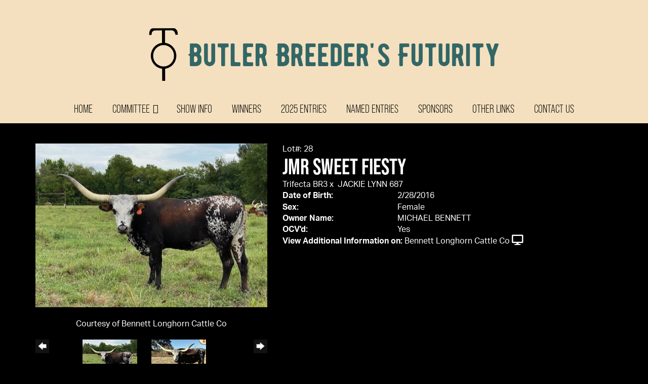

--- FILE ---
content_type: text/html; charset=utf-8
request_url: http://www.butlerbreedersfuturity.com/Default.aspx?AnimalID=114976&Name=JMRSWEETFIESTY
body_size: 52376
content:

<!DOCTYPE html>
<html>
<head id="Head1"><meta name="robots" content="noindex" /><title>
	JMR SWEET FIESTY
</title><meta name="Keywords" /><meta name="Description" /><meta name="copyright" content="2026&amp;nbsp;Butler Breeders Online Futurity" /><meta name="msvalidate.01" content="10AEC6DFD0F450EFBED6288FCA9D0301" />
        <meta name="viewport" content="width=device-width, initial-scale=1.0" />
    <style id="StylePlaceholder" type="text/css">
        </style><link href="/css/bootstrap.min.css" rel="stylesheet" /><link href="/font-awesome-4.7.0/css/font-awesome.min.css" rel="stylesheet" /><link rel="stylesheet" type="text/css" href="/javascript/magnific-popup/magnific-popup.css?v=1172017" />
    <script src="/javascript/HH_JScript.js" type="text/javascript"></script>
    <script src="/javascript/jquery-1.12.4.min.js" type="text/javascript"></script>
    <script src="/javascript/bootstrap.min.js" type="text/javascript"></script>    
    <script type="text/javascript" src='https://www.google.com/recaptcha/api.js'></script>

<script language="javascript" src="/javascript/animaldetailcarousel.js" ></script><meta property="og:image" content="http://www.butlerbreedersfuturity.com/Photos/feisty.jpeg" /><link rel="image_src" href="http://www.butlerbreedersfuturity.com/Photos/feisty.jpeg" /><link rel="image_src" href="http://www.butlerbreedersfuturity.com/Photos/285.png" /><link rel="image_src" href="http://www.butlerbreedersfuturity.com/Photos/JMRSweetFiestySide.jpg" /><link rel="image_src" href="http://www.butlerbreedersfuturity.com/Photos/JMRSweetFiestyFront.jpg" /><link href="/Telerik.Web.UI.WebResource.axd?d=PMrIT5dOWaVYIcpFWUE4nM7uSL-evdKDcWDBRtdMmWKyhC_VmyOTM6RcCfxBLja5ORp1ecehI88FlTttEUegrlZIUmsWvMusFOwptMuEJWs-d42_Nk8v9Ha7DSp4chO10&amp;t=638840874637275692&amp;compress=1&amp;_TSM_CombinedScripts_=%3b%3bTelerik.Web.UI%2c+Version%3d2025.1.416.462%2c+Culture%3dneutral%2c+PublicKeyToken%3d121fae78165ba3d4%3aen-US%3aced1f735-5c2a-4218-bd68-1813924fe936%3a1e75e40c%3ad7e35272%3a505983de%3aa957bcf1" type="text/css" rel="stylesheet" /><link id="phResponsiveWebsiteCSS" rel="stylesheet" type="text/css" href="css/responsive.css?638929942655171721" /><link id="hostdefault" rel="stylesheet" type="text/css" href="/Sites/0/default.css?637479354207077143" /><link id="skindefault" rel="stylesheet" type="text/css" href="/Sites/622/Skins/skin.css?637877806070496893" /><link rel="icon" href="/Sites/622/image/Butler%20Breeders%20favicon.png" /><link rel="apple-touch-icon" href="/Sites/622/image/Butler%20Breeders%20favicon.png" /><link rel="icon" href="/Sites/622/image/Butler%20Breeders%20favicon.png" /></head>
<body id="Body">
    <noscript>
        Your browser does not have javascript/scripting enabled. To proceed, you must enable
        javascript/scripting.
    </noscript>
    <form name="form1" method="post" action="http://www.butlerbreedersfuturity.com/Default.aspx?AnimalID=114976&amp;Name=JMRSWEETFIESTY" id="form1" enctype="multipart/form-data" style="height: 100%;">
<div>
<input type="hidden" name="ScriptManager1_TSM" id="ScriptManager1_TSM" value="" />
<input type="hidden" name="StyleSheetManager1_TSSM" id="StyleSheetManager1_TSSM" value="" />
<input type="hidden" name="__EVENTTARGET" id="__EVENTTARGET" value="" />
<input type="hidden" name="__EVENTARGUMENT" id="__EVENTARGUMENT" value="" />
<input type="hidden" name="__VIEWSTATE" id="__VIEWSTATE" value="WoqXDCl4UT3vG2FtOQvJhmjxV7+svHZ0VEnXWJAEFf3182gqry6vGXntbqVI7ZC1vWuCgAC4O04akNg4cCNcdWcnDdnUziMEKEN1+Erj4US5niHNfL9iqcb4wKPX34edDHTd2KslTKdPkaZlZKIDW/ZnF3CH8ENmZS9p47AXCv4ps4iZ97SbihUC31BMY93l0XEpQept/evz06GFDoeuwT3JS4PXB7cdWD14APMnDEBzU4dLuL5hZ/V3ig8razhJoYyRxlVkRb2G/IBxOdsCR9wd7BTTldyUxevQM8JyGPaq2arux7JQdlWjuVA1LjQOWRy/HiYuZV7qy2n5pKz5cjOh5MvGMVXcE7pUvYqJ/+Wwgo1o25nCNcXUHPpv+NeABllcGX3VfLFEmJeuqnJrvrSBPE8thi0vIj9lkPRBbCgNgc3DXS4vhZNtT7sSDN4iSEqTxjcl6Io99rj+tvqv5STlsKBUZ1bPs8pmYcpPLNstbeYCd6kG+jc27JLZ2VGX1u0SMtzUuSJtcbw2S05/mCHA56bUygwU92bp77h8YAjcgB7sgRDKqfCVHiPrfQjanCUnv00YxZxjP7QKPVxJSNB2Y1+XPiJ0uQg0hXsHaMw7dyFl6xcajmm5AL08Gs15Low8ZiQ6fC7w297N9AG+ZOQgS3OXR5TQd9eosI+QTE7nGEFaA0hoynz6YckS4sfCW+rB/8THuA115qgvJsqNnPHMuGVmfjUjE3d9H9NGbqcBgCJvX7W2lqY2UyHAgBFq1ATQHR7KDFiKxx/C9ylJCgaXOCiob6u/4D3pniYXYXkMjApO/XHnioxxbpZNtq0qnXHUk22IEg3ZaCTyk9OL3T7sFhsyEXgpiYBM/OpFUG4lL4SNPNtLqrqWoSEbSCVYOs+Wi8oA1UYnhDJJ/7Nl3eOXdO+vnj7PE8dQHRA7iDk7YpnYkO/XKFQt9IC83cHNUZF4XjL9Dy1Q7FBeDtbsYbf+sFSX4Si68+e8Ed/gPZSjqJcgC1W1P1KBPo5a2OL78Uhtei5PO/+p2qBJ/LOmYOJJg3C2kEKBs+S1epmaUpVxHaphx78lvJriHmXUFvF+cWlVLIscnTfF+/Ck2D/L05kpZvhDelvOuUzTjajyGIWPFxWHXw51T0PT7XcJSYyddbvBXKmfSWkdCXH5xAg4j0J5WagW9rPAdvRnXIX2GHm0NddPcIKLPyxUkkfMBjLuLAZIV9wFmhUPwxUl/6gRxZxhv4jO7tNcwSN8FdSMpyC7gqmoLxyKJpOMT75FYOWAFPvh5AM7YelSlBcdWnBBSTjGeXp1B2c/YCXSkPO0wDm8HrZtf2r+XhuQ4bxLf6S8fHLJmf7nsK0J0Tl5Kso3fnHKmaqrfycOcnHPA/hIX0zsrSQeA0Z2sL7/Ni45eaxCpiFhVVvj/GJkkNuZI+jEtmuFgvM8xl9NSso8oQqp98DX9MBPSDFiGLqhmTzCJfkNbvFfuab4QF9yFybf4qEifYZkVdvo41keKG9DyU+XKncEp2/8lbudntxsCc3XExWiA2BbtnuKXoTcp6aE1by4qvqD3mx5kpPWZAjPfVZ8nixMEVl3hUCjLn4m8vDNA7c16YDf0ABwHCZVXnIIByN6TIvcXpyKqk63f1jl0sAJs/mwtehBe7KZLfK2iFdpInUObFK0l2HNBN8O5T2PQefvOxgkbazm+jSKLr/k2wMpWshAOFPKxxXfz9KTScw+d2O8MkK3om6KWJNGfE2ppA1uDqiE3xqBRgp0i2d2aDtBJEahXuw/t8HX/EfZ5SzN1hL5WIXS4Thi6ofQoOZPlfHW9qoOOr4HLPp4Z/l1Lqit/CIMPZDuU/aA5qRGMDx6htvC47fN71L8ZUsUx1ynrZ0pn8wGlSYwuHmIrqKHPUDeJCA2kYZkPcGFBaQiaTPHbd+eBHhDSn/0+sZv4tVFckFP+ESPt8J6O3RdiSvBs7GYJayvA8qh4i+k0hsJV+Rv9f0QZCy2jHUcg1iJGE9Ua7PCyQZ7C43XxPAqo1luTY2H7G1Dq946P4twXRxx8HDMnDzF75IHhkM+UkcPaeRMToBnU2ZIoBl6g1k4RGFJTupOT4Oyqo4A2nIMoYGo/q7xpp/UVYAeWkQPS3sI+jZ/q81upRPVqb+Xke/2IeZtM9kUD22s9WQW/jVjL9+Oq67ia7IenQJOrTYi4H+30EKxTCbRKavTU4447dtV8O1zV/PPtM6gFUSH0fR10BjcWFuLEF6M49KiBm1/qMZ1kajCjJ125feMFvZXK8jXsL2KmdUSdn7Qfy9EmJU+O5fuqGYRoef+Wqla5+Ihm7DE6kz0qwp92QMG0/i+0tc82aIlncTDpGriIVzOK2Eq+PGSnB/n7CD/V45KhpLUr1YMcdo4mA/hfJrkenP/V5jAZ2mJR8mXOPEav9LNhhql34DgHcc6KY8ypgj4wIY9fsX3+n3VIfwFwilzPpdybJwsjehzwOzuy15OIozYzN0LxO7fqJIHu/gRUeXWJDcRBipS138iK4XCEbj9urb58ezmzm9f6W8GsivsqMQtm6NBYiAXkdX7NxOivSURR0XKgzONYFkiEkTFRCFiw52/yabMivHTrtXmGOu+4XxFHUJsGBKvSoRMa7+kU+tmLBvm+jJHVUliZX9BodwjKFh8rKXjbe8UUgwW3toqbiHy2Kyms8LJFndDcD809JSkAI9vIbmVfM3fjpTSV0MLWsbMrOMKUJHEpvkFYjv32SFw60jgoxlaBV/[base64]/EyXD2fkQ0MPFyNsnD+V8cg+kjGaqSUFhGyjRgDGn4/y359Vq+A+CcjbfxBCiys8OIPopj2CaKN76paHPM5le59wCbjl/GBV8OKuhS7kkYxCa7papQ4p9bnZ+J2IKv9uSfj1dUq81gPJde5sqRsuiutftDSIRNmP8JDcyb/YZEV5q84pBTO+jl2tZ707BdU8sgbWO2fYQ2T/EJOb+A3+EvjqSDgLJsnXLiA3L8FnTBNpBMR75cD9BHi48yZ0hxH/eAnl/BGnQQH+8LbL6iaxXdgHPyhtnUbu9ycVFsEeL8/WF+MZXKmHxnpGtyfJOu3nc4bqJkC+lhSwjHh5Tm3i7QxaKIrBi3Mv9APgOSaOjhuDoeio1iVeeRSpm7b4zulEwQOtpGQI5ANR5vEYhSQPWMBipgcLyULcbqz8hmTlDsimRY2ZSikYMNfaao4KR0OmsW3yN5N9gLq4MSE2e0sG7NwioW6HjdnHTQpk/JRfIrpO3bukbZzMvb3dd7XZycHtL+yfgGLmBKTmbIQP+8WQJ/tdu5K0YZ3seYzODQtuDc77vbZLgFrd34BiN42ppc3oBCWOutqKe5inwF9QliT7nS4MlVSVJ8XMTdI6gMdZngxZ3PYriiH+KPWOGk3azGBpctY0jzgRgYUf6a6/[base64]/E+sH21YJzJK11HiazvC8u5X239Nn9rswsmw/bLaWqTiaknhEHgsJAZUXtvGyaLxFbpV/F7AUsbsNq+AibTesKZrlr/W1huwMciZr4yMF2B6a7G+Z6SzvTFrcgYYFuS0nIT/tx6oOStXCsn7kpqr74CFIr610ZXO1k1toByozkFsc/[base64]/TUE6RLDLhWDb6MFGJ6Z2wMddnz4a8xvFBJ115eW12NDHlOqBqQzkjlL1ois/e8wkIXd9BzhKh3Ofl4K38uwjnEJY02PLEXC2xCYBecEatHq2xqKlanXQ1Ztjwn9K/ItIKdu8dm1NMCufddTdOW85Nnhd2ZgCsQOXXlaUqail/+fDB+cyXQAsOSVvSDggdj9IO81XEFgYQYj6k0B/f8RU1KEDKGClahmB7PO//Ld07r0F6s5GHGO7ll6Qb45pjLy8VglDLKQ06uw/+V4Ljyk79te+Bi43vTDSNDgAHFStrWzaRq8WZ0Cbwvxbst8OekJgifCERaOhkYwICwuA1OQ06L6bPjXwMPfenqXyy8XrvjjWRqRHty63MMohLn5k2qUfSDK7q/HIcsUftCtK9zBFmtb6DcNhzQgFk8BcdrreZYEOJ4=" />
</div>

<script type="text/javascript">
//<![CDATA[
var theForm = document.forms['form1'];
if (!theForm) {
    theForm = document.form1;
}
function __doPostBack(eventTarget, eventArgument) {
    if (!theForm.onsubmit || (theForm.onsubmit() != false)) {
        theForm.__EVENTTARGET.value = eventTarget;
        theForm.__EVENTARGUMENT.value = eventArgument;
        theForm.submit();
    }
}
//]]>
</script>


<script src="/WebResource.axd?d=pynGkmcFUV13He1Qd6_TZNZr42xUqmA1cu5uT6JWy71MV02kNwuLGL617JfsWitqyEH-aZNltMZEefcYkF3E3w2&amp;t=638901356248157332" type="text/javascript"></script>


<script src="/Telerik.Web.UI.WebResource.axd?_TSM_HiddenField_=ScriptManager1_TSM&amp;compress=1&amp;_TSM_CombinedScripts_=%3b%3bAjaxControlToolkit%2c+Version%3d4.1.50401.0%2c+Culture%3dneutral%2c+PublicKeyToken%3d28f01b0e84b6d53e%3aen-US%3a5da0a7c3-4bf6-4d4c-b5d5-f0137ca3a302%3aea597d4b%3ab25378d2%3bTelerik.Web.UI%2c+Version%3d2025.1.416.462%2c+Culture%3dneutral%2c+PublicKeyToken%3d121fae78165ba3d4%3aen-US%3aced1f735-5c2a-4218-bd68-1813924fe936%3a16e4e7cd%3a33715776%3af7645509%3a24ee1bba%3ac128760b%3a1e771326%3a88144a7a%3a8c2d243e" type="text/javascript"></script>
<div>

	<input type="hidden" name="__VIEWSTATEGENERATOR" id="__VIEWSTATEGENERATOR" value="CA0B0334" />
</div>
        <script type="text/javascript">
//<![CDATA[
Sys.WebForms.PageRequestManager._initialize('ScriptManager1', 'form1', ['tamsweb$pagemodule_AnimalDetail$UpdatePanel5','','tamsweb$pagemodule_AnimalDetail$ImageCarousel','','tamsweb$pagemodule_AnimalDetail$uptPnlProgeny',''], [], [], 90, '');
//]]>
</script>

        
        <div>
            
<link rel="stylesheet" href="https://use.typekit.net/fqp8lmv.css">
<link href="https://use.fontawesome.com/releases/v5.14.0/css/all.css" rel="stylesheet">

<div id="amsweb_skinPageLayout" class="t-container t-container-fluid">
	<div class="t-container-inner">
		<div class="t-row adminHide page-header">
			
                <div class="logo-container">
                    <div class="logo-content-container">
                        <a class="adminHide logo" href="/">
                            <img src="/Sites/622/Skins/images/logo.png" alt="Butler Breeders Futurity Logo" height="187" width="700">
                        </a>
                    </div>
                </div>
            
		</div><header>
			<div class="t-row page-navigation">
				<div class="content-container">
					
                                <nav class="navbar navbar-default adminHide">
                                    
<div class="radmenu-responsive">
<div id="amsweb_RADMENU1_radNavigation" class="RadNavigation RadNavigation_Default" style="height:30px;">
						<!-- 2025.1.416.462 --><div class="rnvRootGroupWrapper">
							<ul class="rnvRootGroup rnvGroup">
								<li class="rnvItem rnvFirst"><a class="rnvRootLink rnvLink" title="Home" href="/Default.aspx?action=home"><span class="rnvText">Home</span></a></li><li class="rnvItem"><a class="rnvRootLink rnvLink" title="Committee" href="/Committee"><span class="rnvText">Committee</span><span class="rnvToggle radIcon"></span></a><div class="rnvSlide">
									<div class="radPopup rnvPopup">
										<ul class="rnvUL">
											<li class="rnvItem rnvFirst rnvLast"><a class="rnvLink" title="Judges" href="/Judges"><span class="rnvText">Judges</span></a></li>
										</ul>
									</div>
								</div></li><li class="rnvItem"><a class="rnvRootLink rnvLink" title="Show Info" href="/Show-Info"><span class="rnvText">Show Info</span></a></li><li class="rnvItem"><a class="rnvRootLink rnvLink" title="Winners" href="/Winners"><span class="rnvText">Winners</span></a></li><li class="rnvItem"><a class="rnvRootLink rnvLink" title="2025 Entries " href="/2025-Futurity-Entries"><span class="rnvText">2025 Entries </span></a></li><li class="rnvItem"><a class="rnvRootLink rnvLink" title="Named Entries" href="/NamedEntries"><span class="rnvText">Named Entries</span></a></li><li class="rnvItem"><a class="rnvRootLink rnvLink" title="Sponsors" href="/Sponsors"><span class="rnvText">Sponsors</span></a></li><li class="rnvItem"><a class="rnvRootLink rnvLink" title="Other Links" href="/Other-Links"><span class="rnvText">Other Links</span></a></li><li class="rnvItem rnvLast"><a class="rnvRootLink rnvLink" title="Contact Us" href="/Contact-Us"><span class="rnvText">Contact Us</span></a></li>
							</ul>
						</div><div class="rnvHiddenGroups">
							
						</div><input id="amsweb_RADMENU1_radNavigation_ClientState" name="amsweb_RADMENU1_radNavigation_ClientState" type="hidden" />
					</div>
</div>

                                </nav>
                            
				</div>
			</div>
		</header><div class="content-container main-content">
			<div class="t-col t-col-12">
				<div class="t-col-inner">
					
                    <div id="amsweb_contentPane"><div id="amsweb_PageModulePanelOuterpagemodule_AnimalDetail" class="PageModulePanelOuter">
						<div id="amsweb_PageModulePanelpagemodule_AnimalDetail" class="PageModulePanel">
							

<style type="text/css">
    .Content_Wrapper, .Boxes_Wrapper {
        overflow: hidden;
        position: relative; /* set width ! */
    }

    .Content, .Boxes_Content {
        position: absolute;
        top: 0;
        left: 0;
    }

    .Boxes {
        width: 400px;
        height: 100px;
    }

    .Boxes_Wrapper {
        width: 400px;
        height: 116px;
        top: 0px;
        left: 5px;
        white-space: nowrap;
    }

        .Boxes_Wrapper img {
            display: inline;
        }

    .BoxesSlider {
        width: 400px;
        margin: 4px 0 0px;
    }

        .BoxesSlider .radslider {
            margin: 0 auto;
        }

    .infiniteCarousel {
        position: relative;
        height: 120px;
        text-align: center;
        overflow: hidden;
    }

        .infiniteCarousel .wrapper {
            width: 272px;
            overflow: auto;
            min-height: 11em;
            position: absolute;
            left: 0;
            right: 0;
            top: 0;
            height: 120px;
            margin: 0 auto;
        }

            .infiniteCarousel .wrapper ul {
                width: 9999px;
                list-style-image: none;
                list-style-position: outside;
                list-style-type: none;
                position: absolute;
                top: 0;
                margin: 0;
                padding: 0;
            }

        .infiniteCarousel ul li {
            display: block;
            float: left;
            width: 136px;
            height: 110px;
            padding-top: 10px;
            font-size: 11px;
            font-family: Arial;
            text-align: center;
            margin: 0 auto;
        }

            .infiniteCarousel ul li b {
                font-size: 11.5px;
                font-weight: 700;
                font-family: Arial;
                display: block;
                margin-top: 7px;
            }

            .infiniteCarousel ul li a, .infiniteCarousel ul li a:active, .infiniteCarousel ul li a:visited {
                text-decoration: none;
                border: hidden;
                border: 0;
                border: none;
            }

        .infiniteCarousel .forward {
            background-position: 0 0;
            right: 0;
            display: block;
            background: url(/Images/next.gif) no-repeat 0 0;
            text-indent: -9999px;
            position: absolute;
            top: 10px;
            cursor: pointer;
            height: 66px;
            width: 27px;
        }

        .infiniteCarousel .back {
            background-position: 0 -72px;
            left: 0;
            display: block;
            background: url(/Images/prev.gif) no-repeat 0 0;
            text-indent: -999px;
            position: absolute;
            top: 10px;
            cursor: pointer;
            height: 66px;
            width: 27px;
        }

        .infiniteCarousel .thumbnail {
            width: 108px;
        }

    a img {
        border: none;
    }

    .addthis_counter, .addthis_counter .addthis_button_expanded {
        color: #000 !important;
    }

    .animalMedical td.rgSorted {
        background-color: #fff !important;
    }

    .animalMedical th.rgSorted {
        border: 1px solid;
        border-color: #fff #dcf2fc #3c7fb1 #8bbdde;
        border-top-width: 0;
        background: 0 -2300px repeat-x #a6d9f4 url(/WebResource.axd?d=GGZuOoGk3rktUs6hQ4y52R0V5dTjV4oW5fpDU3d6XmNsF4laJnOh1Ck4RhYZH4bDenKzZ9KeDhaP4LrwlE8AS0AfYuBf-ccWkDQ6xbX1KVp4qZhB0Ly-EZl99rh3Hr2aa0To_bbdG6NXSXdqEXJ-u8QKBzQQXTYYTg_sgdFChZA1&t=636138644440371322);
    }
</style>
<script language="javascript" type="text/javascript">
    $(document).ready(function () {
        showCarousel();
    });

    function showCarousel() {
        $('.infiniteCarousel').infiniteCarousel();
        $(".infiniteCarousel").show();
    }

    var initialValue;
    var initialValue2;

    function HandleClientLoaded2(sender, eventArgs) {
        initialValue2 = sender.get_minimumValue();
        HandleClientValueChange2(sender, null);
    }

    function HandleClientValueChange2(sender, eventArgs) {
        var wrapperDiv = document.getElementById('boxes_wrapper');
        var contentDiv = document.getElementById('boxes_content');

        var oldValue = (eventArgs) ? eventArgs.get_oldValue() : sender.get_minimumValue();
        var change = sender.get_value() - oldValue;

        var contentDivWidth = contentDiv.scrollWidth - wrapperDiv.offsetWidth;
        var calculatedChangeStep = contentDivWidth / ((sender.get_maximumValue() - sender.get_minimumValue()) / sender.get_smallChange());

        initialValue2 = initialValue2 - change * calculatedChangeStep;

        if (sender.get_value() == sender.get_minimumValue()) {
            contentDiv.style.left = 0 + 'px';
            initialValue2 = sender.get_minimumValue();
        }
        else {
            contentDiv.style.left = initialValue2 + 'px';
        }
    }

    function loadLargeImage(filename, videoUrl,  date, comments, CourtesyOf) {
        var imgUrl = "/Photos/" + filename.replace("_thumb", "");

        // clear any video iframes
        $("#amsweb_pagemodule_AnimalDetail_divMainImageVideo").children().remove();

        // toggle visibility of video player and image viewer
        $("#amsweb_pagemodule_AnimalDetail_divMainImagePhoto").css("visibility", videoUrl ? "hidden" : "visible");
        $("#amsweb_pagemodule_AnimalDetail_divMainImageVideo").css("visibility", videoUrl ? "visible" : "hidden");

        // process image as normal
        $("#amsweb_pagemodule_AnimalDetail_divMainImagePhoto").css("height", "auto");
        $("#amsweb_pagemodule_AnimalDetail_imgAnimal")[0].style.height = "";
        $("#amsweb_pagemodule_AnimalDetail_imgAnimal")[0].src = imgUrl;
        var onclick = $("#amsweb_pagemodule_AnimalDetail_hypLargeImage")[0].getAttribute("onclick");

        if (typeof (onclick) != "function") {
            $("#amsweb_pagemodule_AnimalDetail_hypLargeImage")[0].setAttribute('onClick', 'window.open("' + imgUrl + '","window","toolbar=0,directories=0,location=0,status=1,menubar=0,resizeable=1,scrollbars=1,width=850,height=625")');
        } else {
            $("#amsweb_pagemodule_AnimalDetail_hypLargeImage")[0].onclick = function () { window.open('"' + imgUrl + '"', "window", "toolbar=0,directories=0,location=0,status=1,menubar=0,resizeable=1,scrollbars=1,width=850,height=625"); };
        }
        $("#amsweb_pagemodule_AnimalDetail_litImageDate")[0].innerHTML = "";
        if (date != "")
            $("#amsweb_pagemodule_AnimalDetail_litImageDate")[0].innerHTML = "Date of Photo: " + date.replace(" 12:00:00 AM", "");
        $("#amsweb_pagemodule_AnimalDetail_litImageDescription")[0].innerHTML = "";
        if (CourtesyOf != "")
            $("#amsweb_pagemodule_AnimalDetail_litImageDescription")[0].innerHTML = "Courtesy of " + CourtesyOf;

        $("#imageComments")[0].innerHTML = "";
        if (comments != "")
            $("#imageComments")[0].innerHTML = comments;

        // add video embed or hide it
        if (videoUrl) {
            // squish the image (since we're using visibility instead of display)
            $("#amsweb_pagemodule_AnimalDetail_divMainImagePhoto").css("height", "0");

            // build the embed element
            videoUrl = videoUrl.replace("&t=", "?start=");
            var embed = "<iframe style=\"width: 100%; height: 250px;\" src=\"https://www.youtube.com/embed/";
            embed += videoUrl;
            embed += "\" frameborder=\"0\" allow=\"accelerometer; autoplay; encrypted-media; gyroscope; picture-in-picture\" allowfullscreen></iframe>";

            // add the youtube embed iframe
            $("#amsweb_pagemodule_AnimalDetail_divMainImageVideo").append(embed);
        }
    }

</script>

<script src="javascript/jellekralt_responsiveTabs/js/jquery.responsiveTabs.js?v=2"></script>
<link type="text/css" rel="stylesheet" href="javascript/jellekralt_responsiveTabs/css/responsive-tabs.css" />

<div class="t-container t-container-fluid">
								<div class="t-container-inner">
									<div class="t-row">
										<div id="amsweb_pagemodule_AnimalDetail_tcolAnimalDetailImage" class="t-col t-col-5 t-col-xs-12 t-col-sm-12 animal-detail-image-carousel">
											<div class="t-col-inner">
												
                    <!-- Left Hand Column: Image with details and carousel - toggle visibility based on image availability -->
                    <div id="amsweb_pagemodule_AnimalDetail_UpdatePanel5">
													
                            <content>
                                <!-- Main Image Display -->
                                <div id="amsweb_pagemodule_AnimalDetail_divMainImagePhoto" class="animal-details-main-image" style="visibility: visible;">
                                    <a id="amsweb_pagemodule_AnimalDetail_hypLargeImage" target="_blank" style="cursor: pointer" class="animal-detail-image" onClick="window.open(&quot;/Photos/feisty.jpeg&quot;,&quot;window&quot;,&quot;toolbar=0,directories=0,location=0,status=1,menubar=0,resizeable=1,scrollbars=1,width=850,height=625&quot;)" title="Click to view large image">
                                        <img src="/Photos/feisty.jpeg" id="amsweb_pagemodule_AnimalDetail_imgAnimal" data-responsive="" />
                                    </a>
                                </div>
                                <div id="amsweb_pagemodule_AnimalDetail_divMainImageVideo" class="animal-details-youtube-embed" style="visibility: hidden;">
                                </div>
                                <!-- Image details and Comments -->
                                <div class="animal-image-details">
                                    <span id="amsweb_pagemodule_AnimalDetail_litImageDate"></span>
                                    <br />
                                    <span id="amsweb_pagemodule_AnimalDetail_litImageDescription">Courtesy of Bennett Longhorn Cattle Co</span>
                                    <br />
                                    <p id="imageComments">
                                        
                                    </p>
                                </div>
                                <div id="amsweb_pagemodule_AnimalDetail_tColAnimalImageCell">
														
                                        <!-- Image Carousel -->
                                        <div id="amsweb_pagemodule_AnimalDetail_ImageCarousel">
															
                                                <div class="infiniteCarousel">
                                                    <div class="wrapper">
                                                        <ul>
                                                            
                                                                    feisty_thumb.jpeg
                                                                    <li>
                                                                        <div class="">
                                                                            <a href="#" style="border: hidden" onclick="loadLargeImage('feisty_thumb.jpeg','','','','Bennett Longhorn Cattle Co')">
                                                                                <img class="thumbnail"
                                                                                    src='Photos/feisty_thumb.jpeg'
                                                                                    data-responsive /></a>
                                                                        </div>
                                                                    </li>
                                                                
                                                                    285_thumb.png
                                                                    <li>
                                                                        <div class="">
                                                                            <a href="#" style="border: hidden" onclick="loadLargeImage('285_thumb.png','','','','Hired Hand Live')">
                                                                                <img class="thumbnail"
                                                                                    src='Photos/285_thumb.png'
                                                                                    data-responsive /></a>
                                                                        </div>
                                                                    </li>
                                                                
                                                                    JMRSweetFiestySide_thumb.jpg
                                                                    <li>
                                                                        <div class="">
                                                                            <a href="#" style="border: hidden" onclick="loadLargeImage('JMRSweetFiestySide_thumb.jpg','','','','Butler Breeders Online Futurity')">
                                                                                <img class="thumbnail"
                                                                                    src='Photos/JMRSweetFiestySide_thumb.jpg'
                                                                                    data-responsive /></a>
                                                                        </div>
                                                                    </li>
                                                                
                                                                    JMRSweetFiestyFront_thumb.jpg
                                                                    <li>
                                                                        <div class="">
                                                                            <a href="#" style="border: hidden" onclick="loadLargeImage('JMRSweetFiestyFront_thumb.jpg','','','','Butler Breeders Online Futurity')">
                                                                                <img class="thumbnail"
                                                                                    src='Photos/JMRSweetFiestyFront_thumb.jpg'
                                                                                    data-responsive /></a>
                                                                        </div>
                                                                    </li>
                                                                
                                                        </ul>
                                                    </div>
                                                </div>
                                            
														</div>
													</div>
                            </content>
                        
												</div>
                
											</div>
										</div><div class="t-col t-col-7 t-col-xs-12 t-col-sm-12">
											<div class="t-col-inner">
												
                    <!-- Right Hand Column Animal Details -->
                    <div class="t-row">
													<div class="t-col t-col-12">
														<div class="t-col-inner">
															
                                <!-- Animal Name -->
                                Lot#: 28
                                <h2 class="PageHeadingTitle" style="margin: 0px; padding: 0px;">
                                    JMR SWEET FIESTY</h2>
                            
														</div>
													</div>
												</div>
                    <div class="t-row">
													<div id="amsweb_pagemodule_AnimalDetail_tcolSireDam" class="t-col t-col-12">
														<div class="t-col-inner">
															
                                <!-- Animal Father x Mother -->
                                <a href='/Default.aspx?AnimalID=72028&Name=TrifectaBR3&sid=1783'>Trifecta BR3</a>
                                x&nbsp;
                                <a href='/Default.aspx?AnimalID=88118&Name=JACKIELYNN687&sid=1783'>JACKIE LYNN 687</a>
                            
														</div>
													</div>
												</div>
                    <!-- Animal Date of Birth -->
                    <div id="amsweb_pagemodule_AnimalDetail_tRowDOB" class="t-row">
													<div class="t-col t-col-4 t-col-xs-12 t-col-sm-12">
														<div class="t-col-inner">
															
                                <span class="fieldLabel">Date of Birth:</span>
                            
														</div>
													</div><div class="t-col t-col-4 t-col-xs-12 t-col-sm-12">
														<div class="t-col-inner">
															
                                2/28/2016
                            
														</div>
													</div>
												</div>
                    <!-- Description information -->
                    <div class="t-row">
													<div class="t-col t-col-4 t-col-xs-12 t-col-sm-12 fieldLabel">
														<div class="t-col-inner">
															
                                
                            
														</div>
													</div><div class="t-col t-col-8 t-col-xs-12 t-col-sm-12">
														<div class="t-col-inner">
															
                                
                            
														</div>
													</div>
												</div>
                    <!-- Animal Info detail rows -->
                    
                            <div class="t-row">
													<div class="t-col t-col-4 t-col-xs-12 t-col-sm-12">
														<div class="t-col-inner">
															
                                        <span class="fieldLabel">
                                            Sex:
                                        </span>
                                    
														</div>
													</div><div class="t-col t-col-8 t-col-xs-12 t-col-sm-12">
														<div class="t-col-inner">
															
                                        <div class="animal-detail-comments">
                                            Female
                                        </div>
                                    
														</div>
													</div>
												</div>
                        
                            <div class="t-row">
													<div class="t-col t-col-4 t-col-xs-12 t-col-sm-12">
														<div class="t-col-inner">
															
                                        <span class="fieldLabel">
                                            Owner Name:
                                        </span>
                                    
														</div>
													</div><div class="t-col t-col-8 t-col-xs-12 t-col-sm-12">
														<div class="t-col-inner">
															
                                        <div class="animal-detail-comments">
                                            MICHAEL BENNETT
                                        </div>
                                    
														</div>
													</div>
												</div>
                        
                            <div class="t-row">
													<div class="t-col t-col-4 t-col-xs-12 t-col-sm-12">
														<div class="t-col-inner">
															
                                        <span class="fieldLabel">
                                            OCV'd:
                                        </span>
                                    
														</div>
													</div><div class="t-col t-col-8 t-col-xs-12 t-col-sm-12">
														<div class="t-col-inner">
															
                                        <div class="animal-detail-comments">
                                            Yes
                                        </div>
                                    
														</div>
													</div>
												</div>
                        
                    
                    <!-- Other site -->
                    <div id="amsweb_pagemodule_AnimalDetail_tRowOtherSite" class="t-row">
													<div class="t-col t-col-12">
														<div class="t-col-inner">
															
                                <span class="fieldLabel">View Additional Information on:</span>
                                <a id="amsweb_pagemodule_AnimalDetail_hypOtherSiteAnimal" href="http://www.bennettlonghorncattle.com/Default.aspx?AnimalID=114976&amp;Name=JMRSWEETFIESTY" target="_blank">Bennett Longhorn Cattle Co</a>&nbsp;<i class="fa fa-desktop" aria-hidden="true"></i>
                            
														</div>
													</div>
												</div>
                    <div class="t-row">

												</div>
                
											</div>
										</div>
									</div><div class="t-row animal-detail-tabs">
										<div id="amsweb_pagemodule_AnimalDetail_viewAnimal" class="t-col t-col-12">
											<div class="t-col-inner">
												
                    <div id="tabsAnimalInfo">
                        <ul>
                            <li id="amsweb_pagemodule_AnimalDetail_tpPedigree"><a href="#tabPedigree">Pedigree</a></li>
                            
                            
                            
                            
                            
                            
                            
                            
                            
                        </ul>

                        <div id="tabPedigree">
                            <div id="amsweb_pagemodule_AnimalDetail_trowPedigree" class="t-row">
													<div class="t-col t-col-12 table-responsive animal-pedigree scrollbar-outer">
														<div class="t-col-inner">
															
                                        
<style>
    #pedigree {
        height: 800px;
    }

        #pedigree td {
            padding-left: 10px;
            padding-right: 10px;
            margin: 0px;
        }

    a.crumbImage img {
        min-width: 108px;
    }

    .line {
        border-top: solid 2px black;
        border-bottom: solid 2px black;
        border-left: solid 2px black;
        width: 20px;
    }

    .line-big {
        height: 405px;
    }

    .line-medium {
        height: 205px;
    }

    .line-small {
        height: 105px;
    }
</style>

<table id="pedigree">
    <tbody>
        <tr>
            <td valign="middle" align="center" rowspan="8">
                JMR SWEET FIESTY
                <br />
                <a id="amsweb_pagemodule_AnimalDetail_ctrlPedigree_imgRoot" title="JMR SWEET FIESTY" class="crumbImage"><img title="JMR SWEET FIESTY" src="Photos/feisty_thumb.jpeg" alt="" style="border-width:0px;" /></a>
            </td>
            <td valign="middle" align="center" rowspan="8">
                <div class="line line-big"></div>
            </td>
            <td valign="middle" align="center" rowspan="4" height="400px">
                <div class="pedigreeLink">
                    <span><a href='Default.aspx?AnimalID=72028&Name=TrifectaBR3&sid=1783'>Trifecta BR3</a>
                </div>
                <a id="amsweb_pagemodule_AnimalDetail_ctrlPedigree_imgSire" title="Trifecta BR3" class="crumbImage" href="Default.aspx?AnimalID=72028&amp;Name=TrifectaBR3"><img title="Trifecta BR3" src="Photos/B88158_1409513754_thumb.jpg" alt="" style="border-width:0px;" /></a>
            </td>
            <td valign="middle" align="center" rowspan="4">
                <div class="line line-medium"></div>
            </td>
            <td valign="middle" align="center" rowspan="2" height="200px">
                <div class="pedigreeLink">
                    <span><a href='Default.aspx?AnimalID=70657&Name=TRINITYR3&sid=1783'>TRINITY R3</a>
                </div>
                <a id="amsweb_pagemodule_AnimalDetail_ctrlPedigree_imgSireSire" title="TRINITY R3" class="crumbImage" href="Default.aspx?AnimalID=70657&amp;Name=TRINITYR3"><img title="TRINITY R3" src="Photos/TRINITY1_thumb.jpg" alt="" style="border-width:0px;" /></a>
            </td>
            <td align="middle" align="center" rowspan="2">
                <div class="line line-small"></div>
            </td>
            <td valign="middle" align="center" height="100px">
                <div class="pedigreeLink">
                    <span><a href='Default.aspx?AnimalID=14292&Name=CONCHO24&sid=1783'>CONCHO 24</a>
                </div>
                <a id="amsweb_pagemodule_AnimalDetail_ctrlPedigree_imgSireSireSire" title="CONCHO 24" class="crumbImage" href="Default.aspx?AnimalID=14292&amp;Name=CONCHO24"><img title="CONCHO 24" src="Photos/concho_thumb.jpeg" alt="" style="border-width:0px;" /></a>
            </td>
        </tr>
        <tr>
            <td valign="middle" align="center" height="100px">
                <div class="pedigreeLink">
                    <span><a href='Default.aspx?AnimalID=70658&Name=CARMONSDBR3&sid=1783'>CARMON SD BR3</a>
                </div>
                <a id="amsweb_pagemodule_AnimalDetail_ctrlPedigree_imgSireSireDam" title="CARMON SD BR3" class="crumbImage" href="Default.aspx?AnimalID=70658&amp;Name=CARMONSDBR3"><img title="CARMON SD BR3" src="Photos/CarmonSDBR3_thumb.JPG" alt="" style="border-width:0px;" /></a>
            </td>
        </tr>
        <tr>
            <td valign="middle" align="center" rowspan="2" height="200px">
                <div class="pedigreeLink">
                    <span><a href='Default.aspx?AnimalID=88118&Name=JACKIELYNN687&sid=1783'>JACKIE LYNN 687</a>
                </div>
                <a id="amsweb_pagemodule_AnimalDetail_ctrlPedigree_imgSireDam" title="JACKIE LYNN 687" class="crumbImage" href="Default.aspx?AnimalID=88118&amp;Name=JACKIELYNN687"><img title="JACKIE LYNN 687" src="Photos/32105_thumb.jpg" alt="" style="border-width:0px;" /></a>
            </td>
            <td valign="middle" align="center" rowspan="2">
                <div class="line line-small"></div>
            </td>
            <td valign="middle" align="center" height="100px">
                <div class="pedigreeLink">
                    <span><a href='Default.aspx?AnimalID=5309&Name=LittleAceRajunCajunMc&sid=1783'>Little Ace Rajun Cajun Mc</a>
                </div>
                <a id="amsweb_pagemodule_AnimalDetail_ctrlPedigree_imgSireDamSire" title="Little Ace Rajun Cajun Mc" class="crumbImage" href="Default.aspx?AnimalID=5309&amp;Name=LittleAceRajunCajunMc"><img title="Little Ace Rajun Cajun Mc" src="Photos/littleaceragincajun_thumb.jpeg" alt="" style="border-width:0px;" /></a>
            </td>
        </tr>
        <tr>
            <td valign="middle" align="center" height="100px">
                <div class="pedigreeLink">
                    <span><a href='Default.aspx?AnimalID=88117&Name=JACKIELYNN28&sid=1783'>JACKIE LYNN 28</a>
                </div>
                <a id="amsweb_pagemodule_AnimalDetail_ctrlPedigree_imgSireDamDam" title="JACKIE LYNN 28" class="crumbImage" href="Default.aspx?AnimalID=88117&amp;Name=JACKIELYNN28"></a>
            </td>
        </tr>
        <tr>
            <td valign="middle" align="center" rowspan="4" height="400px">
                <div class="pedigreeLink">
                    <span><a href='Default.aspx?AnimalID=88118&Name=JACKIELYNN687&sid=1783'>JACKIE LYNN 687</a>
                </div>
                <a id="amsweb_pagemodule_AnimalDetail_ctrlPedigree_imgDam" title="JACKIE LYNN 687" class="crumbImage" href="Default.aspx?AnimalID=88118&amp;Name=JACKIELYNN687"><img title="JACKIE LYNN 687" src="Photos/32105_thumb.jpg" alt="" style="border-width:0px;" /></a>
            </td>
            <td valign="middle" align="center" rowspan="4">
                <div class="line line-medium"></div>
            </td>
            <td valign="middle" align="center" rowspan="2" height="200px">
                <div class="pedigreeLink">
                    <span><a href='Default.aspx?AnimalID=5309&Name=LittleAceRajunCajunMc&sid=1783'>Little Ace Rajun Cajun Mc</a>
                </div>
                <a id="amsweb_pagemodule_AnimalDetail_ctrlPedigree_imgDamSire" title="Little Ace Rajun Cajun Mc" class="crumbImage" href="Default.aspx?AnimalID=5309&amp;Name=LittleAceRajunCajunMc"><img title="Little Ace Rajun Cajun Mc" src="Photos/littleaceragincajun_thumb.jpeg" alt="" style="border-width:0px;" /></a>
            </td>
            <td valign="middle" align="center" rowspan="2">
                <div class="line line-small"></div>
            </td>
            <td valign="middle" align="center" height="100px">
                <div class="pedigreeLink">
                    <span><a href='Default.aspx?AnimalID=2914&Name=ACESSAM&sid=1783'>ACE'S SAM</a>
                </div>
                <a id="amsweb_pagemodule_AnimalDetail_ctrlPedigree_imgDamSireSire" title="ACE&#39;S SAM" class="crumbImage" href="Default.aspx?AnimalID=2914&amp;Name=ACESSAM"><img title="ACE&#39;S SAM" src="Photos/Ace&#39;sSam_thumb.jpg" alt="" style="border-width:0px;" /></a>
            </td>
        </tr>
        <tr>
            <td valign="middle" align="center" height="100px">
                <div class="pedigreeLink">
                    <span><a href='Default.aspx?AnimalID=17973&Name=ACESCONQUISTABROWNIE&sid=1783'>ACE'S CONQUISTABROWNIE</a>
                </div>
                <a id="amsweb_pagemodule_AnimalDetail_ctrlPedigree_imgDamSireDam" title="ACE&#39;S CONQUISTABROWNIE" class="crumbImage" href="Default.aspx?AnimalID=17973&amp;Name=ACESCONQUISTABROWNIE"></a>
            </td>
        </tr>
        <tr>
            <td valign="middle" align="center" rowspan="2" height="200px">
                <div class="pedigreeLink">
                    <span><a href='Default.aspx?AnimalID=88117&Name=JACKIELYNN28&sid=1783'>JACKIE LYNN 28</a>
                </div>
                <a id="amsweb_pagemodule_AnimalDetail_ctrlPedigree_imgDamDam" title="JACKIE LYNN 28" class="crumbImage" href="Default.aspx?AnimalID=88117&amp;Name=JACKIELYNN28"></a>
            </td>
            <td valign="middle" align="center" rowspan="2">
                <div class="line line-small"></div>
            </td>
            <td valign="middle" align="center" height="100px">
                <div class="pedigreeLink">
                    <span><a href='Default.aspx?AnimalID=3656&Name=MONARCHSCASANOVAFM711&sid=1783'>MONARCH'S CASANOVA FM711</a>
                </div>
                <a id="amsweb_pagemodule_AnimalDetail_ctrlPedigree_imgDamDamSire" title="MONARCH&#39;S CASANOVA FM711" class="crumbImage" href="Default.aspx?AnimalID=3656&amp;Name=MONARCHSCASANOVAFM711"><img title="MONARCH&#39;S CASANOVA FM711" src="Photos/Monarch&#39;sCasanovaFM711_thumb.jpg" alt="" style="border-width:0px;" /></a>
            </td>
        </tr>
        <tr>
            <td valign="middle" align="center" height="100px">
                <div class="pedigreeLink">
                    <span><a href='Default.aspx?AnimalID=88116&Name=HAPPY&sid=1783'>HAPPY</a>
                </div>
                <a id="amsweb_pagemodule_AnimalDetail_ctrlPedigree_imgDamDamDam" title="HAPPY" class="crumbImage" href="Default.aspx?AnimalID=88116&amp;Name=HAPPY"></a>
            </td>
        </tr>
    </tbody>
</table>

                                    
														</div>
													</div>
												</div>
                        </div>
                        <div id="tabHonorsAwards">
                            
                        </div>
                        <div id="tabSemen">
                            
                        </div>
                        <div id="tabEmbryo">
                            
                        </div>
                        <div id="tabBreeding">
                            
                        </div>
                        <div id="tabMeasurementHistory">
                            
                        </div>
                        <div id="tabMedical">
                            
                        </div>
                        <div id="tabRelevant">
                            
                        </div>
                        <div id="tabProgeny">
                            <div id="amsweb_pagemodule_AnimalDetail_uptPnlProgeny">
													
                                    
                                
												</div>
                        </div>
                        <div id="tabComments">
                            
                        </div>
                    </div>
                
											</div>
										</div>
									</div>
								</div>
							</div>
<script src="/javascript/jquery.scrollbar.min.js"></script>
<script>
    $('#tabsAnimalInfo').responsiveTabs({
        startCollapsed: 'accordion'
    });
    $(function () {
        $(".animal-detail-comments iframe").wrap("<div class='animal-detail-video'></div>");
    });
    jQuery(document).ready(function () {
        jQuery('.scrollbar-outer').scrollbar();
    });
</script>

						</div>
					</div></div>
                
				</div>
			</div>
		</div><footer class="t-row page-footer adminHide">
			<div class="content-container">
				<div class="t-col t-col-4 t-col-xs-12 t-col-sm-12 footer-left-col">
					<div class="t-col-inner">
						
                                 <ul class="footer-social-icons">
                                    <a href="https://www.facebook.com/" target="_blank">
                                        <i class="fab fa-facebook-f"></i>
                                    </a>
                                    <a href="mailto:Butlerfuturity@yahoo.com">
                                        <i class="fa fa-envelope" aria-hidden="true"></i>
                                    </a>
                            </ul>
                        
					</div>
				</div><div class="t-col t-col-4 t-col-xs-12 t-col-sm-12 footer-middle-col">
					<div class="t-col-inner">
						
                             <div class="page-bottom-links">
                                <ul>
                                    <li>
                                        <a id="amsweb_Privacy1_hypPrivacy" class="SkinObject" href="PrivacyPolicy">Privacy Policy</a>
                                    </li>
                                    <li>
                                        <a id="amsweb_Terms1_hypTerms" class="SkinObject" href="TermsOfUse">Terms Of Use</a>
                                    </li>
                                    <li>
                                        <a id="amsweb_LOGINLINK1_hypLogin" class="SkinObject" href="javascript:popwin(&#39;https://www.hiredhandams.com/admin/default.aspx&#39;,&#39;toolbar=0,directories=0,location=0,status=1,menubar=0,scrollbars=1,menubar=0,titlebar=0,resizable=1&#39;,&#39;&#39;,&#39;&#39;)">Login</a>
                                    </li>
                                </ul>
                            </div>
                            <span id="amsweb_Copyright2_lblDate" class="SkinObject copyright">©2026 Butler Breeders Online Futurity</span>
                        
					</div>
				</div><div class="t-col t-col-4 t-col-xs-12 t-col-sm-12 footer-right-col">
					<div class="t-col-inner">
						                            <a id="amsweb_HHLOGO1_hypLogo" title="Hired Hand Software" class="HHLogo" href="http://www.hiredhandsoftware.com" style="display:inline-block;height:60px;"><img title="Hired Hand Software" src="images/logoMedium.png" alt="" style="border-width:0px;" /></a>
                        
					</div>
				</div>
			</div>
		</footer>
	</div>
</div>

<!-- Global site tag (gtag.js) - Google Analytics -->
<script async src="https://www.googletagmanager.com/gtag/js?id=G-4JWD3SDCGZ"></script>
<script>
window.dataLayer = window.dataLayer || [];
function gtag(){dataLayer.push(arguments);}
gtag('js', new Date());

gtag('config', 'G-4JWD3SDCGZ');
</script>


        </div>
    

<script type="text/javascript">
//<![CDATA[
window.__TsmHiddenField = $get('ScriptManager1_TSM');;(function() {
                        function loadHandler() {
                            var hf = $get('StyleSheetManager1_TSSM');
                            if (!hf._RSSM_init) { hf._RSSM_init = true; hf.value = ''; }
                            hf.value += ';Telerik.Web.UI, Version=2025.1.416.462, Culture=neutral, PublicKeyToken=121fae78165ba3d4:en-US:ced1f735-5c2a-4218-bd68-1813924fe936:1e75e40c:d7e35272:505983de:a957bcf1';
                            Sys.Application.remove_load(loadHandler);
                        };
                        Sys.Application.add_load(loadHandler);
                    })();Sys.Application.add_init(function() {
    $create(Telerik.Web.UI.RadNavigation, {"_renderMode":2,"_skin":"Default","clientStateFieldID":"amsweb_RADMENU1_radNavigation_ClientState","collapseAnimation":"{\"type\":12,\"duration\":200}","expandAnimation":"{\"type\":12,\"duration\":0}","nodesData":[{"text":"Home","navigateUrl":"/Default.aspx?action=home"},{"text":"Committee","navigateUrl":"/Committee","nodes":[{"text":"Judges","navigateUrl":"/Judges"}]},{"text":"Show Info","navigateUrl":"/Show-Info"},{"text":"Winners","navigateUrl":"/Winners"},{"text":"2025 Entries ","navigateUrl":"/2025-Futurity-Entries"},{"text":"Named Entries","navigateUrl":"/NamedEntries"},{"text":"Sponsors","navigateUrl":"/Sponsors"},{"text":"Other Links","navigateUrl":"/Other-Links"},{"text":"Contact Us","navigateUrl":"/Contact-Us"}]}, {"nodeClicking":OnClientNodeClicking,"nodeMouseEnter":OnClientNodeMouseEnter,"nodeMouseLeave":OnClientNodeMouseLeave}, null, $get("amsweb_RADMENU1_radNavigation"));
});
//]]>
</script>
</form>
    <script src="/javascript/radMenuResponsive.js" type="text/javascript"></script>
</body>
</html>


--- FILE ---
content_type: text/css
request_url: http://www.butlerbreedersfuturity.com/Sites/622/Skins/skin.css?637877806070496893
body_size: 11852
content:
body {
    color: #fff;
    font-family: 'aktiv-grotesk', sans-serif;
    font-weight: 400;
    font-size: 16px;
    background-color: #000;
}

@font-face {
    font-family: 'bernier_shaderegular';
    src: url('fonts/berniershade-regular-webfont.eot');
    src: url('fonts/berniershade-regular-webfont.eot?#iefix') format('embedded-opentype'),
         url('fonts/berniershade-regular-webfont.woff2') format('woff2'),
         url('fonts/berniershade-regular-webfont.woff') format('woff'),
         url('fonts/berniershade-regular-webfont.ttf') format('truetype'),
         url('fonts/berniershade-regular-webfont.svg#bernier_shaderegular') format('svg');
    font-weight: normal;
    font-style: normal;

}

.fa{
    display: inline-block;
    font: normal normal normal 14px/1 FontAwesome;
    font-size: 20px;
    text-rendering: auto;
    -webkit-font-smoothing: antialiased;
}

a {
    color: #fff;
}

a:hover {
    color: #fff;
    font-weight: 700;
    text-decoration: none;
}

h1,h2,h3,h4,h5,h6 {
    color: #fff;
    text-transform: uppercase;
}

h1{
    font-size: 3em;
    color: #336666 !important;
    font-family: 'bernier_shaderegular';
    text-transform: uppercase;
        font-weight: 400;
}

h2{
    font-family: 'bebas-neue-pro', sans-serif;
    font-weight: 400;
    font-size: 2.75em;
        margin-bottom: 0px;
    margin-top: 0px;
}

h3{
        font-family: 'bebas-neue-pro', sans-serif;
    font-weight: 600;
    font-size: 2.5em;
}

h4{
        font-family: 'bebas-neue-pro', sans-serif;
    font-weight: 300;
    font-size: 2em;
        margin-bottom: 0px;
    margin-top: 0px;
}

h5{
        font-family: 'bebas-neue-pro', sans-serif;
    font-weight: 300;
    font-size: 2em;
}

h6{
        font-family: 'bebas-neue-pro', sans-serif;
    font-weight: 300;
    font-size: 1.5em;
}

.btn{
    font-family: 'bree-serif', serif;
    background: #fff;
    color: #336666 !important;
    text-decoration: none !important;
    font-style: normal;
    font-weight: 400;
    padding: 8px 20px;
    font-size: 1.2em;
    border-radius: 0px;
    border: none;
    text-transform: uppercase;
    margin: 5px;
}

.btn-default a{
    color: #336666 !important;
}

.btn-default {
    font-family: 'bree-serif', serif;
    background: #fff;
    color: #336666 !important;
    text-decoration: none !important;
    font-style: normal;
    font-weight: 400;
    padding: 8px 20px;
    font-size: 1.2em;
    border-radius: 0px;
    border: none;
    text-transform: uppercase;
    margin: 5px;
}

.btn-default:hover {
    font-family: 'bree-serif', serif;
    background: #fff;
    color: #000 !important;
    text-decoration: none !important;
    font-style: normal;
    font-weight: 700;
    padding: 8px 20px;
    font-size: 1.2em;
    border-radius: 0px;
    border: none;
    text-transform: uppercase;
    margin: 5px;
}

.btn-default a:hover {
    color: #000 !important;
    font-weight: 700;
}

.btn-primary a{
    color: #336666 !important;
}

.btn-primary a:hover {
    color: #000 !important;
    font-weight: 700;
}

.btn-primary {
    font-family: 'bree-serif', serif;
    background: #fff;
    color: #336666 !important;
    text-decoration: none !important;
    font-style: normal;
    font-weight: 400;
    padding: 8px 20px;
    font-size: 1.2em;
    border-radius: 0px;
    border: none;
    text-transform: uppercase;
    margin: 5px;
}

.btn-primary:hover {
    font-family: 'bree-serif', serif;
    background: #fff;
    color: #000 !important;
    text-decoration: none !important;
    font-style: normal;
    font-weight: 700;
    padding: 8px 20px;
    font-size: 1.2em;
    border-radius: 0px;
    border: none;
    text-transform: uppercase;
    margin: 5px;
}

.btn-icon {
    background: url(images/icon.png) center no-repeat;
    background-size: contain;
    height: 140px;
    width: 100%;
    border: none;
}

.btn-icon:hover {
    background: url(images/icon-hover.png) center no-repeat;
    background-size: contain;
    height: 140px;
    width: 100%;
    border: none;
}

a[href*="tel:"]{
    text-decoration: none !important;
}

.animal-detail-btns .fa-envelope-o:before{
    content: "\f0e0";
}

.t-container-fluid{
    max-width: 100% !important;
}

.content-container{
    max-width: 1200px;
    margin: 0 auto;
}

.main-content{
    overflow: hidden;
    padding: 40px 0px;
    min-height: 300px;
}

.page-navigation{
    background: #f4e0bf;
    height: 60px;
    font-weight: 300;
    font-family: 'bebas-neue-pro', sans-serif;
}

.navbar{
    margin-bottom: 0px;
}

.navbar-header{
    min-height: 65px;
}

.navbar-default{
    background-color: transparent;
    border: 0;
}

.RadNavigation .rnvMore.rnvRight{
    border: 0;
    margin: 0px 0 0 0;
    color: #000;
}

.RadNavigation .rnvHovered.rnvMore.rnvRight, .RadNavigation .rnvSelected.rnvMore.rnvRight{
    margin-right: 0px;
}

.RadNavigation .rnvRootGroupWrapper{
    border: 0;
    text-align: center;
    padding-top: 17px;
}

.rnvLink, .rnvLink:hover, .rnvLink:active, .rnvLink:focus{
    color: #000;
    text-transform: uppercase;
}

.rnvText:hover{
    color: #000;
    font-weight: 300;
    border-bottom: solid #336666 10px;
    padding-bottom: 5px;
}

.rnvPopup .rnvText:hover{
    color: #336666;
    font-weight: 300;
    border-bottom: none;
    padding-bottom: 0px;
}

.RadNavigation .rnvRootLink{
    border: 0;
    padding: 0px 0px;
    font-weight: 300;
    font-size: 22px;
}

.rnvText {
    padding: 0px 20px 0px 20px;
}

.rnvPopup{
    border: 0;
    background-color: #f4e0bf;
}

.RadNavigation .rnvMore{
    display: inline-block;
    font: normal normal normal 14px/1 FontAwesome;
    font-size: 14px;
    text-rendering: auto;
    -webkit-font-smoothing: antialiased;
    -moz-osx-font-smoothing: grayscale;
    font-size: 28px;
    height: auto;
    right: 10px;
}

.RadNavigation .rnvMore:hover{
    color: #000;
}

.RadNavigation .rnvMore:before {
    float: left;
    content: "\f0c9";
    left: 0;
    margin-left: 0px;
    width: auto;
}

.rnvMorePopup {
    background-color: #f4e0bf;
}

.rnvPopup .rnvLink {
    padding: 10px 0px 10px 0px;
    font-size: 22px;
    font-family: 'bebas-neue-pro', sans-serif;
    font-weight: 300;
        text-align: center;
}

.rnvLink .radIcon {
    font-size: 18px;
    width: 20px;
    height: 30px;
    line-height: 30px;
        margin-left: -18px;
    margin-right: 12px;
}

.logo{
    display: inline-block;
    padding: 50px 20px 10px 20px;
}

.page-header{
    background-color: #f4e0bf;
    background-size: cover;
    margin-top: 0px;
    margin-bottom: -2px;
    border: 0px;
}

.logo-container{
    display: table;
    height: 100%;
    width: 100%;
}

.logo-content-container{
    display: table-cell;
    text-align: center;
    vertical-align: middle;
    min-height: auto;
}

.banner {
    background: url(images/banner.png) center no-repeat;
    background-size: cover;
    height: 600px;
}

.banner-content {
    position: absolute;
    right: 0%;
    top: 0%;
    left: 0%;
    z-index: 10;
    padding-top: 10px;
    padding-bottom: 10px;
    text-align: center;
}

.banner-content img {
    max-width: 50%;
}

.icon-container{
    max-width: 1200px;
    margin: 0 auto;
    background-color: #f4e0bf;
    padding: 10px 0px;
}

.icon-content{
    overflow: hidden;
    padding-top: 30px;
    padding-bottom: 20px;
    color: #000 !important;
    line-height: .5em;
}

.icon-bg {
    background: #f4e0bf;
    height: auto !important;
    background-size: cover;
}

.icon-content h3 a{
    color: #000 !important;
    font-style: normal;
    font-weight: 700;
    padding-top: 0px;
    margin-bottom: 0px;
    font-size: 1em;
}

.icon-content h3 a:hover{
    color: #336666 !important;
    font-style: normal;
    font-weight: 700;
    padding-top: 0px;
    margin-bottom: 0px;
    font-size: 1em;
}

.text-container{
    max-width: 1200px;
    margin: 0 auto;
    background-color: #336666;
    padding: 30px 0px;
}

.text-content{
    overflow: hidden;
    color: #fff !important;
}

.text-bg {
    background: #336666;
    height: auto !important;
    background-size: cover;
}

.text-content h2{
    font-family: 'bree-serif', serif;
    text-transform: uppercase;
    font-weight: 400;
    color: #fff !important;
    font-style: normal;
    padding-top: 0px;
    margin-bottom: 10px;
    font-size: 2.75em;
}

.page-footer{
    color: #fff;
    background-color: #000;
    overflow: hidden;
    padding-top: 5px;
    padding-bottom: 10px;
    border-top: 2px solid #336666;
}

.page-footer a{
    color: #fff;
}

.page-footer a:hover{
    text-decoration: none;
    color: #fff;
    font-weight: 600;
}

.footer-left-col{
    font-size: 20px;
    padding-top: 10px;
}

.footer-middle-col{
    font-size: 12px;
    text-align: center;
    padding-top: 5px;
}

.footer-right-col{
    text-align: right;
}

.page-bottom-links ul{
    margin: 0;
    padding: 0;
}

.page-bottom-links ul li{
    list-style-type: none;
    display: inline;
}

.page-bottom-links li:not(:first-child):before {
    content: " | ";
}

.HHLogo{
    float: right;
    width: 55px;
    margin-top: 9px;
}

.copyright{
    display: block;
}

.fab {
    padding-right: 10px;
}

.fa:hover {
    color: #336666;
}

.fab:hover {
    color: #336666;
}

UL LI {
    list-style-type: none;
}

.r-tabs .r-tabs-3eba25 .r-tabs-state-active .r-tabs-anchor {
    color: #336666 !important;
    background-color: #f4e0bf !important;
}

.r-tabs-state-active {
   border-bottom: 4px solid #336666 !important;
}

@media (max-width: 1024px) and (min-width: 361px){
    .rnvMorePopup {
        min-width: 24vw;
        max-width: 60vw;
    }
}
 
    
@media only screen and (min-width: 1800px) and (max-width: 3840px) {
    
    .banner {
        height: 770px;
    }
    
    .page-header {
        margin-bottom: -2px;
    }
    
}

@media only screen and (max-width: 1024px) {
    .RadMenu{
        max-width: 100%;
    }
    
    .banner {
        height: 380px;
    }
    
    .banner-content img {
        max-width: 60%;
    }
    
    .logo {
        padding: 26px 10px 0px 20px;
    }
    
}

@media only screen and (max-width: 768px) {

    
    .HHLogo {
        float: unset;
    }
    
    .rnvPopup .rnvLink .rnvToggle {
        top: 24px;
    }
    
    .banner-content {
        padding-top: 20px;
    }
    
    .footer-social-icons {
        padding-left: 0px;
    }
    
    .footer-left-col {
        text-align: center;
    }
    
    .footer-right-col {
    text-align: center;
}

}

@media only screen and (max-width: 480px) {
   .HHLogo {
        float: none;
        margin-top: 10px;
    }
    
    .RadNavigation .rnvRootGroupWrapper {
        padding-right: 0px;
    }
    
    .RadNavigation .rnvMore {
        font-size: 32px;
    }
    
    .footer-middle-col {
        font-size: 16px;
    }
    
    .HHLogo {
        width: 55px;
    }
    
    body {
        font-size: 18px;
    }
    
    .banner-content img {
        max-width: 100%;
    }
    
    .banner {
        height: 330px;
    }
}

@media only screen and (max-width: 375px) {
    
.logo {
    padding: 30px 10px 0px 20px;
    max-width: 300px;
}
}

@media only screen and (max-width: 320px) {
    
    .banner {
        height: 265px;
    }

}